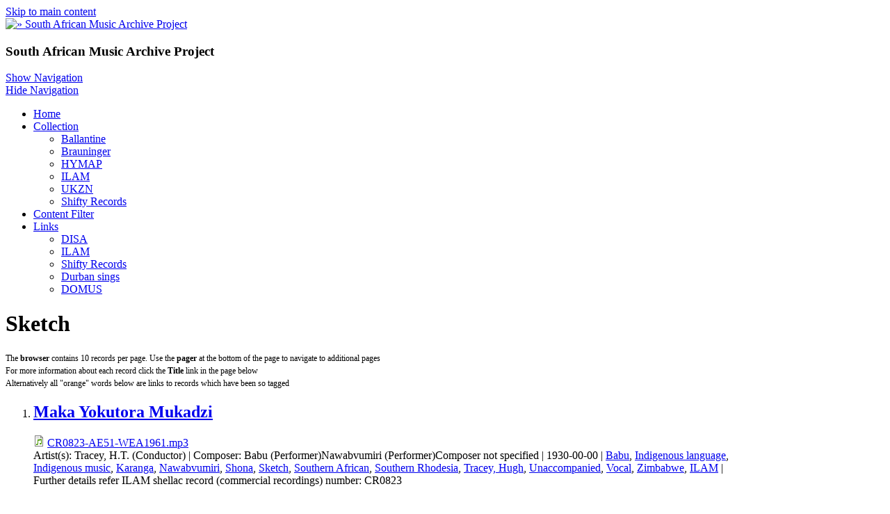

--- FILE ---
content_type: text/html; charset=utf-8
request_url: http://samap.ukzn.ac.za/audio-keywords/sketch?page=3
body_size: 8539
content:
<!DOCTYPE html>
<html>
<head>
  <meta charset="utf-8" />
<link rel="shortcut icon" href="https://samap.ukzn.ac.za/sites/default/files/small_logo_0.png" type="image/png" />
<meta name="viewport" content="width=device-width, initial-scale=1, maximum-scale=1, user-scalable=no" />
<link rel="alternate" type="application/rss+xml" title="Sketch" href="https://samap.ukzn.ac.za/taxonomy/term/2249/all/feed" />
<meta name="Generator" content="Drupal 7 (http://drupal.org)" />
    <meta name="MobileOptimized" content="width">
    <meta name="HandheldFriendly" content="true">
    <meta name="apple-mobile-web-app-capable" content="yes">
    <meta http-equiv="cleartype" content="on">
    <meta http-equiv="X-UA-Compatible" content="IE=edge, chrome=1">
    <title>Sketch | South African Music Archive Project</title>
  <link rel="stylesheet" href="https://samap.ukzn.ac.za/sites/default/files/css/css_rEI_5cK_B9hB4So2yZUtr5weuEV3heuAllCDE6XsIkI.css" media="all" />
<link rel="stylesheet" href="https://samap.ukzn.ac.za/sites/default/files/css/css_Gf0fOjZDon0VffYKXx5MmLqrfEtZ3ao5V-HzRzflFzE.css" media="all" />
<link rel="stylesheet" href="https://samap.ukzn.ac.za/sites/default/files/css/css_Hi2Xmxn1PIAIGhmyzC7CVNADEwRhSc6OcQx7VyCDTdk.css" media="all" />
<link rel="stylesheet" href="//cdnjs.cloudflare.com/ajax/libs/font-awesome/4.3.0/css/font-awesome.min.css" media="all" />
<link rel="stylesheet" href="//fonts.googleapis.com/css?family=EB+Garamond|IM+Fell+Double+Pica|Open+Sans|Montserrat" media="all" />
<link rel="stylesheet" href="https://samap.ukzn.ac.za/sites/default/files/css/css_VyjmD5Z4U33G7vZTvbve8brLW1UN0IU-svwk1LS7_Vg.css" media="all" />
<link rel="stylesheet" href="https://samap.ukzn.ac.za/sites/default/files/css/css_msmSqRyRPBurKxzahbroo0e_qBr_1W_RLyQCsuRnu5E.css" media="all" />
  <script src="https://samap.ukzn.ac.za/sites/default/files/js/js_VecHkdFFzHmI10lNWW0NMmhQ47_3u8gBu9iBjil2vAY.js"></script>
<script src="https://samap.ukzn.ac.za/sites/default/files/js/js_R9UbiVw2xuTUI0GZoaqMDOdX0lrZtgX-ono8RVOUEVc.js"></script>
<script src="https://samap.ukzn.ac.za/sites/default/files/js/js_xJjyqqUye2kr-6A9F5bhhvApADzOVqEYoAw4Z7EJogQ.js"></script>
<script src="https://samap.ukzn.ac.za/sites/default/files/js/js_iGXLBe1tbcU88QTjOsowVfEmdGLhvKv9WmSClk1TO_w.js"></script>
<script>
jQuery.extend(Drupal.settings, {"basePath":"\/","pathPrefix":"","ajaxPageState":{"theme":"gratis","theme_token":"lHjX63mfv7RLlXf7b8It_IrM5TTTPFbn_4uz11h5diY","js":{"misc\/jquery.js":1,"misc\/jquery-extend-3.4.0.js":1,"misc\/jquery-html-prefilter-3.5.0-backport.js":1,"misc\/jquery.once.js":1,"misc\/drupal.js":1,"sites\/all\/modules\/admin_menu\/admin_devel\/admin_devel.js":1,"misc\/progress.js":1,"sites\/all\/modules\/extlink\/js\/extlink.js":1,"sites\/all\/modules\/quicktabs\/js\/quicktabs.js":1,"sites\/all\/themes\/gratis\/js-source\/site.js":1},"css":{"modules\/system\/system.base.css":1,"modules\/system\/system.menus.css":1,"modules\/system\/system.messages.css":1,"modules\/system\/system.theme.css":1,"modules\/book\/book.css":1,"modules\/comment\/comment.css":1,"modules\/field\/theme\/field.css":1,"modules\/node\/node.css":1,"modules\/search\/search.css":1,"modules\/user\/user.css":1,"sites\/all\/modules\/extlink\/css\/extlink.css":1,"sites\/all\/modules\/views\/css\/views.css":1,"sites\/all\/modules\/ckeditor\/css\/ckeditor.css":1,"sites\/all\/modules\/ctools\/css\/ctools.css":1,"sites\/all\/modules\/panels\/css\/panels.css":1,"sites\/all\/modules\/tagclouds\/tagclouds.css":1,"sites\/all\/modules\/panels\/plugins\/layouts\/onecol\/onecol.css":1,"sites\/all\/modules\/quicktabs\/css\/quicktabs.css":1,"sites\/all\/modules\/quicktabs\/quicktabs_tabstyles\/tabstyles\/arrows\/arrows.css":1,"\/\/cdnjs.cloudflare.com\/ajax\/libs\/font-awesome\/4.3.0\/css\/font-awesome.min.css":1,"\/\/fonts.googleapis.com\/css?family=EB+Garamond|IM+Fell+Double+Pica|Open+Sans|Montserrat":1,"sites\/all\/themes\/gratis\/css\/normalize.css":1,"sites\/all\/themes\/gratis\/css\/color-palettes.css":1,"sites\/all\/themes\/gratis\/css\/core.css":1,"sites\/all\/themes\/gratis\/css\/styles.css":1,"sites\/all\/themes\/gratis\/system.theme.css":1,"sites\/all\/themes\/gratis\/system.menus.css":1,"sites\/all\/themes\/gratis\/css\/hacks.css":1}},"extlink":{"extTarget":"_blank","extClass":"ext","extLabel":"(link is external)","extImgClass":0,"extIconPlacement":"append","extSubdomains":1,"extExclude":"","extInclude":"","extCssExclude":"","extCssExplicit":"","extAlert":0,"extAlertText":"This link will take you to an external web site.","mailtoClass":"mailto","mailtoLabel":"(link sends e-mail)","extUseFontAwesome":false},"urlIsAjaxTrusted":{"\/audio-keywords\/sketch?page=3":true},"quicktabs":{"qt_collections":{"name":"collections","tabs":[{"bid":"tagclouds_delta_7","hide_title":1},{"bid":"tagclouds_delta_5","hide_title":1},{"bid":"tagclouds_delta_6","hide_title":1}],"ajaxPageState":{"theme":"gratis","theme_token":"lHjX63mfv7RLlXf7b8It_IrM5TTTPFbn_4uz11h5diY"}}}});
</script>
    <!--[if lt IE 9]>
  <script src="//html5shiv.googlecode.com/svn/trunk/html5.js"></script>
    <![endif]-->
</head>
<body class="html not-front not-logged-in one-sidebar sidebar-first page-taxonomy page-taxonomy-term page-taxonomy-term- page-taxonomy-term-2249 preface-one postscript-two footer-two site-name-hidden site-slogan-show site-slogan-not-empty color-palette-orange heading-typeface-opensans body-typeface-opensans header-left-right not-node themebg-light default-layout bg_pattern_08 no_tint">
<div id="skip-link">
    <a href="#main-content" class="element-invisible element-focusable">Skip to main content</a>
</div>

  <div class="l-page-wrapper">
    <div class="l-page">

      <!-- top links-->
            <!-- //top links-->

      <!-- header -->
      <div id="header-bar" class="l-header-wrapper" role="banner">
        <header class="l-header l-setwidth" style="max-width:1080px;">

                    <div class="l-logo">
              <a href="/" title=" » South African Music Archive Project">
                <img id="logo-img" src="https://samap.ukzn.ac.za/sites/default/files/simply_modern_logo_1.png" alt=" » South African Music Archive Project"/></a>
            </div><!--// l-logo-->
            
                    <div class="l-branding">

                
                                      <h3 class="site-slogan">South African Music Archive Project</h3>
                
          </div><!--//branding-->
            
        </header>
      </div><!-- // l-header -wrapper-->

      <div id="menu-wrapper" class="l-menu-wrapper main-menu" role="navigation">
        <div class="l-setwidth" style="max-width:1080px;">

                      <a id="off-canvas-left-show" href="#off-canvas" class="l-off-canvas-show l-off-canvas-show--left">Show Navigation</a>
            <div id="off-canvas-left" class="l-off-canvas l-off-canvas--left">
              <a id="off-canvas-left-hide" href="#" class="l-off-canvas-hide l-off-canvas-hide--left">Hide Navigation</a>

              <div class="main-menu-wrapper">

                <ul class="menu primary"><li class="first leaf menu-219 home level-1"><a href="/" class="alink menu-219 home">Home</a></li>
<li class="expanded menu-523 collection level-1"><a href="/collection" class="alink menu-523 collection">Collection</a><ul class="menu"><li class="first leaf menu-524 ballantine level-2"><a href="/audio-collection/ballantine" title="" class="alink menu-524 ballantine">Ballantine</a></li>
<li class="leaf menu-525 brauninger level-2"><a href="/audio-collection/brauninger" title="" class="alink menu-525 brauninger">Brauninger</a></li>
<li class="leaf menu-526 hymap level-2"><a href="/audio-collection/hymap" title="" class="alink menu-526 hymap">HYMAP</a></li>
<li class="leaf menu-527 ilam level-2"><a href="/audio-collection/ilam" title="" class="alink menu-527 ilam">ILAM</a></li>
<li class="leaf menu-528 ukzn level-2"><a href="/audio-collection/ukzn" title="" class="alink menu-528 ukzn">UKZN</a></li>
<li class="last leaf menu-529 shiftyrecords level-2"><a href="/audio-collection/shifty-records" title="" class="alink menu-529 shiftyrecords">Shifty Records</a></li>
</ul></li>
<li class="leaf menu-521 contentfilter level-1"><a href="/filter-content" title="" class="alink menu-521 contentfilter">Content Filter</a></li>
<li class="last expanded menu-520 links level-1"><a href="/Links" class="alink menu-520 links">Links</a><ul class="menu"><li class="first leaf menu-515 disa level-2"><a href="http://disa.ukzn.ac.za/" title="Digital Innovation South Africa" class="alink menu-515 disa">DISA</a></li>
<li class="leaf menu-516 ilam level-2"><a href="http://ilam.africamediaonline.com/" title="International Library of African Music" class="alink menu-516 ilam">ILAM</a></li>
<li class="leaf menu-517 shiftyrecords level-2"><a href="http://www.shifty.co.za/" title="Alternative music from the South African struggles for liberation period of history" class="alink menu-517 shiftyrecords">Shifty Records</a></li>
<li class="leaf menu-518 durbansings level-2"><a href="http://durbansings.wordpress.com/" title="Audio reports, songs and stories from KwaZulu-Natal, South Africa" class="alink menu-518 durbansings">Durban sings</a></li>
<li class="last leaf menu-519 domus level-2"><a href="http://www.domus.ac.za/" title="Documentation Centre for music in South Africa" class="alink menu-519 domus">DOMUS</a></li>
</ul></li>
</ul>              </div>
            </div><!-- // off-canvas-left -->
                    <!-- //main menu -->

          <!-- for third party menu systems or modules-->
          
        </div>
      </div>

<div class="l-content-wrap">

  
      
      <!-- preface -->
      
      <div class="main" >
        <div class="l-main l-setwidth" role="main" style="max-width:1080px;">

          <div class="l-content">
            <a id="main-content"></a>
                                      <h1>Sketch</h1>
                                                                                    


  <div class="region region-content">
    <div id="block-system-main" class="block block-system">

      
  <div class="view view-taxonomy-term view-id-taxonomy_term view-display-id-page view-dom-id-f67d02201572316514f43a452ff2ce81">
            <div class="view-header">
      <p><span style="font-size:12px">The <strong>browser</strong> contains 10 records per page. Use the <strong>pager</strong> at the bottom of the page to navigate to additional pages<br />
For more information about each record click the <strong>Title</strong> link in the page below<br />
Alternatively all "orange" words below are links to records which have been so tagged</span></p>
    </div>
  
  
  
      <div class="view-content">
      <div class="item-list">    <ol>          <li class="views-row views-row-1 views-row-odd views-row-first"><div class="panel-display panel-1col clearfix" >
  <div class="panel-panel panel-col">
    <div>  
  <div class="views-field views-field-title">        <h2 class="field-content"><a href="/maka-yokutora-mukadzi-southern-african-1">Maka Yokutora Mukadzi</a></h2>  </div>  
  <div class="views-field views-field-field-audio">        <div class="field-content"><span class="file"><img class="file-icon" alt="Audio icon" title="audio/mpeg" src="/modules/file/icons/audio-x-generic.png" /> <a href="https://samap.ukzn.ac.za/sites/default/files/audio/ILAM/CR0823-AE51-WEA1961.mp3" type="audio/mpeg; length=2711847">CR0823-AE51-WEA1961.mp3</a></span></div>  </div>  
  <span class="views-field views-field-field-artist-s-">    <span class="views-label views-label-field-artist-s-">Artist(s): </span>    <span class="field-content">Tracey, H.T. (Conductor)</span>  </span>        |   
  <span class="views-field views-field-field-composer">    <span class="views-label views-label-field-composer">Composer: </span>    <span class="field-content">Babu (Performer)Nawabvumiri (Performer)Composer not specified</span>  </span>        |   
  <span class="views-field views-field-field-date">        <span class="field-content">1930-00-00</span>  </span>        |   
  <span class="views-field views-field-term-node-tid">        <span class="field-content"><a href="/audio-people/babu">Babu</a>, <a href="/audio-keywords/indigenous-language">Indigenous language</a>, <a href="/audio-keywords/indigenous-music">Indigenous music</a>, <a href="/audio-language/karanga">Karanga</a>, <a href="/audio-people/nawabvumiri">Nawabvumiri</a>, <a href="/audio-language/shona">Shona</a>, <a href="/audio-keywords/sketch" class="active">Sketch</a>, <a href="/audio-genre/southern-african">Southern African</a>, <a href="/audio-location/southern-rhodesia">Southern Rhodesia</a>, <a href="/audio-people/tracey-hugh">Tracey, Hugh</a>, <a href="/audio-keywords/unaccompanied">Unaccompanied</a>, <a href="/audio-keywords/vocal">Vocal</a>, <a href="/audio-location/zimbabwe">Zimbabwe</a>, <a href="/audio-collection/ilam">ILAM</a></span>  </span>        |   
  <span class="views-field views-field-field-description">        <span class="field-content">Further details refer ILAM shellac record (commercial recordings) number: CR0823</span>  </span></div>
  </div>
</div>
</li>
          <li class="views-row views-row-2 views-row-even"><div class="panel-display panel-1col clearfix" >
  <div class="panel-panel panel-col">
    <div>  
  <div class="views-field views-field-title">        <h2 class="field-content"><a href="/maka-yokutora-mukadzi-southern-african-0">Maka Yokutora Mukadzi</a></h2>  </div>  
  <div class="views-field views-field-field-audio">        <div class="field-content"><span class="file"><img class="file-icon" alt="Audio icon" title="audio/mpeg" src="/modules/file/icons/audio-x-generic.png" /> <a href="https://samap.ukzn.ac.za/sites/default/files/audio/ILAM/CR0835-AE51-WEA1961.mp3" type="audio/mpeg; length=2663781">CR0835-AE51-WEA1961.mp3</a></span></div>  </div>  
  <span class="views-field views-field-field-artist-s-">    <span class="views-label views-label-field-artist-s-">Artist(s): </span>    <span class="field-content">Tracey, H.T. (Conductor)</span>  </span>        |   
  <span class="views-field views-field-field-composer">    <span class="views-label views-label-field-composer">Composer: </span>    <span class="field-content">Babu (Performer)Nawabvumiri (Performer)Composer not specified</span>  </span>        |   
  <span class="views-field views-field-field-date">        <span class="field-content">1930-00-00</span>  </span>        |   
  <span class="views-field views-field-term-node-tid">        <span class="field-content"><a href="/audio-people/babu">Babu</a>, <a href="/audio-keywords/indigenous-language">Indigenous language</a>, <a href="/audio-keywords/indigenous-music">Indigenous music</a>, <a href="/audio-language/karanga">Karanga</a>, <a href="/audio-people/nawabvumiri">Nawabvumiri</a>, <a href="/audio-language/shona">Shona</a>, <a href="/audio-keywords/sketch" class="active">Sketch</a>, <a href="/audio-genre/southern-african">Southern African</a>, <a href="/audio-location/southern-rhodesia">Southern Rhodesia</a>, <a href="/audio-people/tracey-hugh">Tracey, Hugh</a>, <a href="/audio-keywords/unaccompanied">Unaccompanied</a>, <a href="/audio-keywords/vocal">Vocal</a>, <a href="/audio-location/zimbabwe">Zimbabwe</a>, <a href="/audio-collection/ilam">ILAM</a></span>  </span>        |   
  <span class="views-field views-field-field-description">        <span class="field-content">Further details refer ILAM shellac record (commercial recordings) number: CR0835</span>  </span></div>
  </div>
</div>
</li>
          <li class="views-row views-row-3 views-row-odd"><div class="panel-display panel-1col clearfix" >
  <div class="panel-panel panel-col">
    <div>  
  <div class="views-field views-field-title">        <h2 class="field-content"><a href="/maka-yokutora-mukadzi-southern-african">Maka Yokutora Mukadzi</a></h2>  </div>  
  <div class="views-field views-field-field-audio">        <div class="field-content"><span class="file"><img class="file-icon" alt="Audio icon" title="audio/mpeg" src="/modules/file/icons/audio-x-generic.png" /> <a href="https://samap.ukzn.ac.za/sites/default/files/audio/ILAM/CR0946-YE404-WEA1961.mp3" type="audio/mpeg; length=2746119">CR0946-YE404-WEA1961.mp3</a></span></div>  </div>  
  <span class="views-field views-field-field-artist-s-">    <span class="views-label views-label-field-artist-s-">Artist(s): </span>    <span class="field-content">Tracey, H.T. (Conductor)</span>  </span>        |   
  <span class="views-field views-field-field-composer">    <span class="views-label views-label-field-composer">Composer: </span>    <span class="field-content">Babu (Performer)Nawabvumiri (Performer)Composer not specified</span>  </span>        |   
  <span class="views-field views-field-field-date">        <span class="field-content">1938-00-00</span>  </span>        |   
  <span class="views-field views-field-term-node-tid">        <span class="field-content"><a href="/audio-people/babu">Babu</a>, <a href="/audio-keywords/indigenous-language">Indigenous language</a>, <a href="/audio-keywords/indigenous-music">Indigenous music</a>, <a href="/audio-language/karanga">Karanga</a>, <a href="/audio-people/nawabvumiri">Nawabvumiri</a>, <a href="/audio-language/shona">Shona</a>, <a href="/audio-keywords/sketch" class="active">Sketch</a>, <a href="/audio-genre/southern-african">Southern African</a>, <a href="/audio-location/southern-rhodesia">Southern Rhodesia</a>, <a href="/audio-people/tracey-hugh">Tracey, Hugh</a>, <a href="/audio-keywords/unaccompanied">Unaccompanied</a>, <a href="/audio-location/zimbabwe">Zimbabwe</a>, <a href="/audio-collection/ilam">ILAM</a></span>  </span>        |   
  <span class="views-field views-field-field-description">        <span class="field-content">Further details refer ILAM shellac record (commercial recordings) number: CR0946</span>  </span></div>
  </div>
</div>
</li>
          <li class="views-row views-row-4 views-row-even"><div class="panel-display panel-1col clearfix" >
  <div class="panel-panel panel-col">
    <div>  
  <div class="views-field views-field-title">        <h2 class="field-content"><a href="/mazungumuzo-ya-nyumbani-1">Mazungumuzo ya nyumbani</a></h2>  </div>  
  <div class="views-field views-field-field-audio">        <div class="field-content"><span class="file"><img class="file-icon" alt="Audio icon" title="audio/mpeg" src="/modules/file/icons/audio-x-generic.png" /> <a href="https://samap.ukzn.ac.za/sites/default/files/audio/ILAM/AC1115-D4G14.mp3" type="audio/mpeg; length=2529617">AC1115-D4G14.mp3</a></span></div>  </div>  
  <span class="views-field views-field-field-artist-s-">    <span class="views-label views-label-field-artist-s-">Artist(s): </span>    <span class="field-content">Sukuma men (Performer)</span>  </span>        |   
  <span class="views-field views-field-field-composer">    <span class="views-label views-label-field-composer">Composer: </span>    <span class="field-content">Mtinginya Ndambile (Performer)</span>  </span>        |   
  <span class="views-field views-field-field-date">        <span class="field-content">1950/07/22</span>  </span>        |   
  <span class="views-field views-field-term-node-tid">        <span class="field-content"><a href="/audio-genre/east-african">East African</a>, <a href="/audio-keywords/indigenous-music">Indigenous music</a>, <a href="/audio-people/mtinginya-ndambile">Mtinginya Ndambile</a>, <a href="/audio-language/nyamwezi">Nyamwezi</a>, <a href="/audio-location/shinyanga">Shinyanga</a>, <a href="/audio-keywords/sketch" class="active">Sketch</a>, <a href="/audio-people/sukuma">Sukuma</a>, <a href="/audio-language/sukuma">Sukuma</a>, <a href="/audio-location/tanganyika">Tanganyika</a>, <a href="/audio-location/tanzania">Tanzania</a>, <a href="/audio-collection/ilam">ILAM</a></span>  </span>        |   
  <span class="views-field views-field-field-description">        <span class="field-content">Sukuma sketch. Conversation between friends in a hut. Further details refer to ILAM field card no. D4G14.</span>  </span></div>
  </div>
</div>
</li>
          <li class="views-row views-row-5 views-row-odd"><div class="panel-display panel-1col clearfix" >
  <div class="panel-panel panel-col">
    <div>  
  <div class="views-field views-field-title">        <h2 class="field-content"><a href="/mfazi-we-dolo">Mfazi we dolo</a></h2>  </div>  
  <div class="views-field views-field-field-audio">        <div class="field-content"><span class="file"><img class="file-icon" alt="Audio icon" title="audio/mpeg" src="/modules/file/icons/audio-x-generic.png" /> <a href="https://samap.ukzn.ac.za/sites/default/files/audio/ILAM/TP3612-1926.mp3" type="audio/mpeg; length=2595236">TP3612-1926.mp3</a></span></div>  </div>  
  <span class="views-field views-field-field-composer">    <span class="views-label views-label-field-composer">Composer: </span>    <span class="field-content">The Sea Waves Choir (Performer)Composer not specified</span>  </span>        |   
  <span class="views-field views-field-field-date">        <span class="field-content">1948-00-00</span>  </span>        |   
  <span class="views-field views-field-term-node-tid">        <span class="field-content"><a href="/audio-location/kwazulu-natal">KwaZulu-Natal</a>, <a href="/audio-location/natal">Natal</a>, <a href="/audio-people/sea-waves-choir">Sea Waves Choir</a>, <a href="/audio-people/sesotho">Sesotho</a>, <a href="/audio-keywords/sketch" class="active">Sketch</a>, <a href="/audio-location/south-africa">South Africa</a>, <a href="/audio-genre/southern-african">Southern African</a>, <a href="/audio-keywords/vocal">Vocal</a>, <a href="/audio-language/zulu">Zulu</a>, <a href="/audio-location/zululand">Zululand</a>, <a href="/audio-collection/ilam">ILAM</a></span>  </span>        |   
  <span class="views-field views-field-field-description">        <span class="field-content">A vocal sketch. Further details refer ILAM record TP3612</span>  </span></div>
  </div>
</div>
</li>
          <li class="views-row views-row-6 views-row-even"><div class="panel-display panel-1col clearfix" >
  <div class="panel-panel panel-col">
    <div>  
  <div class="views-field views-field-title">        <h2 class="field-content"><a href="/mma-motlalepule-southern-african">MMa Motlalepule</a></h2>  </div>  
  <div class="views-field views-field-field-audio">        <div class="field-content"><span class="file"><img class="file-icon" alt="Audio icon" title="audio/mpeg" src="/modules/file/icons/audio-x-generic.png" /> <a href="https://samap.ukzn.ac.za/sites/default/files/audio/ILAM/TP3614-1924.mp3" type="audio/mpeg; length=154689">TP3614-1924.mp3</a></span></div>  </div>  
  <span class="views-field views-field-field-composer">    <span class="views-label views-label-field-composer">Composer: </span>    <span class="field-content">The Sea Waves Choir (Performer)Composer not specified</span>  </span>        |   
  <span class="views-field views-field-field-date">        <span class="field-content">1949-00-00</span>  </span>        |   
  <span class="views-field views-field-term-node-tid">        <span class="field-content"><a href="/audio-keywords/narrative">Narrative</a>, <a href="/audio-people/sea-waves-choir">Sea Waves Choir</a>, <a href="/audio-language/serelong">Serelong</a>, <a href="/audio-people/sesotho">Sesotho</a>, <a href="/audio-keywords/sketch" class="active">Sketch</a>, <a href="/audio-genre/southern-african">Southern African</a>, <a href="/audio-keywords/unaccompanied">Unaccompanied</a>, <a href="/audio-collection/ilam">ILAM</a></span>  </span>        |   
  <span class="views-field views-field-field-description">        <span class="field-content">Further details refer ILAM shellac record number: TP3614</span>  </span></div>
  </div>
</div>
</li>
          <li class="views-row views-row-7 views-row-odd"><div class="panel-display panel-1col clearfix" >
  <div class="panel-panel panel-col">
    <div>  
  <div class="views-field views-field-title">        <h2 class="field-content"><a href="/mmambe-poisa-southern-african">Mmambe Poisa</a></h2>  </div>  
  <div class="views-field views-field-field-audio">        <div class="field-content"><span class="file"><img class="file-icon" alt="Audio icon" title="audio/mpeg" src="/modules/file/icons/audio-x-generic.png" /> <a href="https://samap.ukzn.ac.za/sites/default/files/audio/ILAM/CR3677-BB1024-5600.mp3" type="audio/mpeg; length=2986028">CR3677-BB1024-5600.mp3</a></span></div>  </div>  
  <span class="views-field views-field-field-composer">    <span class="views-label views-label-field-composer">Composer: </span>    <span class="field-content">The Three Fools (Performer)P. Twala (Composer)</span>  </span>        |   
  <span class="views-field views-field-field-date">        <span class="field-content">1960-00-00</span>  </span>        |   
  <span class="views-field views-field-term-node-tid">        <span class="field-content"><a href="/audio-keywords/sketch" class="active">Sketch</a>, <a href="/audio-genre/southern-african">Southern African</a>, <a href="/audio-people/three-fools">Three Fools</a>, <a href="/audio-people/twalap">Twala,P.</a>, <a href="/audio-keywords/zulu">Zulu</a>, <a href="/audio-language/zulu">Zulu</a>, <a href="/audio-collection/ilam">ILAM</a></span>  </span>        |   
  <span class="views-field views-field-field-description">        <span class="field-content">Further details refer ILAM record number: CR3677.</span>  </span></div>
  </div>
</div>
</li>
          <li class="views-row views-row-8 views-row-even"><div class="panel-display panel-1col clearfix" >
  <div class="panel-panel panel-col">
    <div>  
  <div class="views-field views-field-title">        <h2 class="field-content"><a href="/mtinginya-na-ntubanga-mazunginzo">Mtinginya na ntubanga mazunginzo</a></h2>  </div>  
  <div class="views-field views-field-field-audio">        <div class="field-content"><span class="file"><img class="file-icon" alt="Audio icon" title="audio/mpeg" src="/modules/file/icons/audio-x-generic.png" /> <a href="https://samap.ukzn.ac.za/sites/default/files/audio/ILAM/TP1681-XYZ5132.mp3" type="audio/mpeg; length=150465">TP1681-XYZ5132.mp3</a></span></div>  </div>  
  <span class="views-field views-field-field-artist-s-">    <span class="views-label views-label-field-artist-s-">Artist(s): </span>    <span class="field-content">Mtinginya Ndambile (Performer)Ntubanya Masele (Performer)</span>  </span>        |   
  <span class="views-field views-field-field-composer">    <span class="views-label views-label-field-composer">Composer: </span>    <span class="field-content">Mtinginya Ndambile (Performer)Ntubanya Masele (Performer)</span>  </span>        |   
  <span class="views-field views-field-field-date">        <span class="field-content">1950-00-00</span>  </span>        |   
  <span class="views-field views-field-term-node-tid">        <span class="field-content"><a href="/audio-keywords/dialogue">dialogue</a>, <a href="/audio-keywords/dramatic">Dramatic</a>, <a href="/audio-genre/east-african">East African</a>, <a href="/audio-keywords/humorous">Humorous</a>, <a href="/audio-people/mtinginya-ndambile">Mtinginya Ndambile</a>, <a href="/audio-people/ntubanga-masele">Ntubanga Masele</a>, <a href="/audio-language/nyamwezi">Nyamwezi</a>, <a href="/audio-keywords/performance">Performance</a>, <a href="/audio-keywords/sketch" class="active">Sketch</a>, <a href="/audio-keywords/sukuma">Sukuma</a>, <a href="/audio-language/sukuma">Sukuma</a>, <a href="/audio-location/tanganyika">Tanganyika</a>, <a href="/audio-location/tanzania">Tanzania</a>, <a href="/audio-keywords/theatre">Theatre</a>, <a href="/audio-collection/ilam">ILAM</a></span>  </span>        |   
  <span class="views-field views-field-field-description">        <span class="field-content">Performance of a short sketch. ILAM field card number is unknown</span>  </span></div>
  </div>
</div>
</li>
          <li class="views-row views-row-9 views-row-odd"><div class="panel-display panel-1col clearfix" >
  <div class="panel-panel panel-col">
    <div>  
  <div class="views-field views-field-title">        <h2 class="field-content"><a href="/munkhwala-wacizungu-0">Munkhwala wacizungu</a></h2>  </div>  
  <div class="views-field views-field-field-audio">        <div class="field-content"><span class="file"><img class="file-icon" alt="Audio icon" title="audio/mpeg" src="/modules/file/icons/audio-x-generic.png" /> <a href="https://samap.ukzn.ac.za/sites/default/files/audio/ILAM/TP0809-XYZ5939.mp3" type="audio/mpeg; length=150465">TP0809-XYZ5939.mp3</a></span></div>  </div>  
  <span class="views-field views-field-field-composer">    <span class="views-label views-label-field-composer">Composer: </span>    <span class="field-content">Phiri, N.J. (Composer)Ngwata, N.Z. (Composer)Phiri, N.J. (Performer)Ngwata, N.Z. (Performer)</span>  </span>        |   
  <span class="views-field views-field-field-date">        <span class="field-content">1950/05/23</span>  </span>        |   
  <span class="views-field views-field-term-node-tid">        <span class="field-content"><a href="/audio-language/henga">Henga</a>, <a href="/audio-location/malawi">Malawi</a>, <a href="/audio-people/ngwatanz">Ngwata,N.Z.</a>, <a href="/audio-location/nyasaland">Nyasaland</a>, <a href="/audio-people/phirinj">Phiri,N.J.</a>, <a href="/audio-keywords/sketch" class="active">Sketch</a>, <a href="/audio-genre/southern-african">Southern African</a>, <a href="/audio-language/tumbuka">Tumbuka</a>, <a href="/audio-keywords/unaccompanied">Unaccompanied</a>, <a href="/audio-collection/ilam">ILAM</a></span>  </span>        |   
  <span class="views-field views-field-field-description">        <span class="field-content">Further information refer ILAM field card number: DY-16</span>  </span></div>
  </div>
</div>
</li>
          <li class="views-row views-row-10 views-row-even views-row-last"><div class="panel-display panel-1col clearfix" >
  <div class="panel-panel panel-col">
    <div>  
  <div class="views-field views-field-title">        <h2 class="field-content"><a href="/munkhwala-wacizungu-1">Munkhwala wacizungu</a></h2>  </div>  
  <div class="views-field views-field-field-audio">        <div class="field-content"><span class="file"><img class="file-icon" alt="Audio icon" title="audio/mpeg" src="/modules/file/icons/audio-x-generic.png" /> <a href="https://samap.ukzn.ac.za/sites/default/files/audio/ILAM/AC1072-DY16.mp3" type="audio/mpeg; length=3747550">AC1072-DY16.mp3</a></span></div>  </div>  
  <span class="views-field views-field-field-composer">    <span class="views-label views-label-field-composer">Composer: </span>    <span class="field-content">Phini, N.J. (Composer/Performer)Ngwata, N.Z. (Composer/Performer)</span>  </span>        |   
  <span class="views-field views-field-field-date">        <span class="field-content">1950/05/23</span>  </span>        |   
  <span class="views-field views-field-term-node-tid">        <span class="field-content"><a href="/audio-language/henga">Henga</a>, <a href="/audio-location/kasungu">Kasungu</a>, <a href="/audio-location/malawi">Malawi</a>, <a href="/audio-people/ngwatanz">Ngwata,N.Z.</a>, <a href="/audio-location/nyasaland">Nyasaland</a>, <a href="/audio-people/phirinj">Phiri,N.J.</a>, <a href="/audio-keywords/sketch" class="active">Sketch</a>, <a href="/audio-genre/southern-african">Southern African</a>, <a href="/audio-language/tumbuka">Tumbuka</a>, <a href="/audio-keywords/unaccompanied">Unaccompanied</a>, <a href="/audio-collection/ilam">ILAM</a></span>  </span>        |   
  <span class="views-field views-field-field-description">        <span class="field-content">Sketch, unaccompanied. Further details refer ILAM field card (DY16)</span>  </span></div>
  </div>
</div>
</li>
      </ol></div>    </div>
  
      <h2 class="element-invisible">Pages</h2><div class="item-list item-list-pager"><ul class="pager"><li class="pager-first even first"><a title="Go to first page" href="/audio-keywords/sketch">« first</a></li><li class="pager-previous odd"><a title="Go to previous page" href="/audio-keywords/sketch?page=2">‹ previous</a></li><li class="pager-item even"><a title="Go to page 1" href="/audio-keywords/sketch">1</a></li><li class="pager-item odd"><a title="Go to page 2" href="/audio-keywords/sketch?page=1">2</a></li><li class="pager-item even"><a title="Go to page 3" href="/audio-keywords/sketch?page=2">3</a></li><li class="pager-current odd">4</li><li class="pager-item even"><a title="Go to page 5" href="/audio-keywords/sketch?page=4">5</a></li><li class="pager-item odd"><a title="Go to page 6" href="/audio-keywords/sketch?page=5">6</a></li><li class="pager-item even"><a title="Go to page 7" href="/audio-keywords/sketch?page=6">7</a></li><li class="pager-item odd"><a title="Go to page 8" href="/audio-keywords/sketch?page=7">8</a></li><li class="pager-item even"><a title="Go to page 9" href="/audio-keywords/sketch?page=8">9</a></li><li class="pager-next odd"><a title="Go to next page" href="/audio-keywords/sketch?page=4">next ›</a></li><li class="pager-last even last"><a title="Go to last page" href="/audio-keywords/sketch?page=8">last »</a></li></ul></div>  
  
  
  
  
</div>
</div>
  </div>
            <a href="https://samap.ukzn.ac.za/taxonomy/term/2249/all/feed" class="feed-icon" title="Subscribe to Sketch"><img typeof="foaf:Image" src="https://samap.ukzn.ac.za/sites/all/themes/gratis/images/feed.png" width="32" height="32" alt="Subscribe to Sketch" /></a>          </div>

          
  <aside class="region region-sidebar-first column l-region l-sidebar col">
    <div id="block-search-form" class="block block-search">

      
  <form action="/audio-keywords/sketch?page=3" method="post" id="search-block-form" accept-charset="UTF-8"><div><div class="container-inline">
      <h2 class="element-invisible">Search form</h2>
    <div class="form-item form-type-textfield form-item-search-block-form">
  <label class="element-invisible" for="edit-search-block-form--2">Search </label>
 <input title="Enter the terms you wish to search for." type="text" id="edit-search-block-form--2" name="search_block_form" value="" size="15" maxlength="128" class="form-text" />
</div>
<div class="form-actions form-wrapper" id="edit-actions"><input type="submit" id="edit-submit" name="op" value="Search" class="form-submit" /></div><input type="hidden" name="form_build_id" value="form-JbefcHKwyGihC9I7JQ04GGLZrjQzhvhqqSpyl_fPlJY" />
<input type="hidden" name="form_id" value="search_block_form" />
</div>
</div></form>
</div>
<div id="block-views-random-audio-block-1" class="block block-views">

      
  <div class="view view-random-audio view-id-random_audio view-display-id-block_1 view-dom-id-76845fcc32c1e190c1af2f64501460a4">
        
  
  
      <div class="view-content">
        <div class="views-row views-row-1 views-row-odd views-row-first views-row-last">
    <div  about="/ndisala-shitongolwa-east-african" typeof="sioc:Item foaf:Document" role="article" class="ds-1col node node--audio node--block node--audio--block view-mode-block clearfix">

  
  <div class="field field-name-title field-type-ds field-label-hidden"><div class="field-items"><div class="field-item even" property="dc:title"><h3><a href="/ndisala-shitongolwa-east-african">Ndisala shitongolwa</a></h3></div></div></div><div class="field field-name-field-audio field-type-file field-label-hidden"><div class="field-items"><div class="field-item even"><audio src="https://samap.ukzn.ac.za/sites/default/files/audio/ILAM/CR2448-GB1543-XYZ5490.mp3" controls controlsList="nodownload"></audio>
</div></div></div><div class="field field-name-field-description field-type-text-long field-label-hidden"><div class="field-items"><div class="field-item even"><p>Further details refer to ILAM record number: CR2448.</p>
</div></div></div></div>

  </div>
    </div>
  
  
  
  
  
  
</div>
</div>
<div id="block-quicktabs-collections" class="block block-quicktabs">

        <h2>Tags</h2>
    
  <div  id="quicktabs-collections" class="quicktabs-wrapper quicktabs-style-arrows"><div class="item-list item-list-q"><ul class="quicktabs-tabs quicktabs-style-arrows"><li class="even first"><a href="/audio-keywords/sketch?qt-collections=0#qt-collections" id="quicktabs-tab-collections-0" class="quicktabs-tab quicktabs-tab-block quicktabs-tab-block-tagclouds-delta-7 active">People</a></li><li class="active odd"><a href="/audio-keywords/sketch?qt-collections=1#qt-collections" id="quicktabs-tab-collections-1" class="quicktabs-tab quicktabs-tab-block quicktabs-tab-block-tagclouds-delta-5 active">Language</a></li><li class="even last"><a href="/audio-keywords/sketch?qt-collections=2#qt-collections" id="quicktabs-tab-collections-2" class="quicktabs-tab quicktabs-tab-block quicktabs-tab-block-tagclouds-delta-6 active">Place</a></li></ul></div><div id="quicktabs-container-collections" class="quicktabs_main quicktabs-style-arrows"><div  id="quicktabs-tabpage-collections-0" class="quicktabs-tabpage quicktabs-hide"><div id="block-tagclouds-7" class="block block-tagclouds">

      
  <span class='tagclouds-term'><a href="/audio-people/henga" class="tagclouds level1" title="">Henga</a></span>
<span class='tagclouds-term'><a href="/audio-people/paseli-brothers" class="tagclouds level1" title="">Paseli Brothers</a></span>
<span class='tagclouds-term'><a href="/audio-people/luunda" class="tagclouds level1" title="">Luunda</a></span>
<span class='tagclouds-term'><a href="/audio-people/marks-david" class="tagclouds level2" title="">Marks, David</a></span>
<span class='tagclouds-term'><a href="/audio-people/mwendajean-bosco" class="tagclouds level1" title="">Mwenda,Jean Bosco</a></span>
<span class='tagclouds-term'><a href="/audio-people/chopi" class="tagclouds level5" title="">Chopi</a></span>
<span class='tagclouds-term'><a href="/audio-people/zulu" class="tagclouds level5" title="">Zulu</a></span>
<span class='tagclouds-term'><a href="/audio-people/tracey-hugh" class="tagclouds level6" title="">Tracey, Hugh</a></span>
<span class='tagclouds-term'><a href="/audio-people/egyptian-music-club" class="tagclouds level1" title="">Egyptian Music Club</a></span>
<span class='tagclouds-term'><a href="/audio-people/ngoni" class="tagclouds level1" title="">Ngoni</a></span>
<span class='tagclouds-term'><a href="/audio-people/nyamwezi" class="tagclouds level4" title="">Nyamwezi</a></span>
<span class='tagclouds-term'><a href="/audio-people/bantu-glee-singers" class="tagclouds level1" title="">Bantu Glee Singers</a></span>
<span class='tagclouds-term'><a href="/audio-people/tonga" class="tagclouds level1" title="">Tonga</a></span>
<span class='tagclouds-term'><a href="/audio-people/sukuma" class="tagclouds level4" title="">Sukuma</a></span>
<span class='tagclouds-term'><a href="/audio-people/amberonbom" class="tagclouds level2" title="">Amberon,Bom</a></span>
<span class='tagclouds-term'><a href="/audio-people/tumbuka" class="tagclouds level2" title="">Tumbuka</a></span>
<span class='tagclouds-term'><a href="/audio-people/sibanda-george" class="tagclouds level2" title="">Sibanda, George</a></span>
<span class='tagclouds-term'><a href="/audio-people/bemba" class="tagclouds level3" title="">Bemba</a></span>
<span class='tagclouds-term'><a href="/audio-people/haya" class="tagclouds level3" title="">Haya</a></span>
<span class='tagclouds-term'><a href="/audio-people/nyanja" class="tagclouds level2" title="">Nyanja</a></span>
<span class='tagclouds-term'><a href="/audio-people/shangaan" class="tagclouds level2" title="">Shangaan</a></span>
<span class='tagclouds-term'><a href="/audio-people/mashiyane-spokes" class="tagclouds level2" title="">Mashiyane, Spokes</a></span>

</div>
</div><div  id="quicktabs-tabpage-collections-1" class="quicktabs-tabpage "><div id="block-tagclouds-5" class="block block-tagclouds">

      
  <span class='tagclouds-term'><a href="/audio-language/ngala" class="tagclouds level1" title="">Ngala</a></span>
<span class='tagclouds-term'><a href="/audio-language/karanga" class="tagclouds level2" title="">Karanga</a></span>
<span class='tagclouds-term'><a href="/audio-language/nguja" class="tagclouds level3" title="">Nguja</a></span>
<span class='tagclouds-term'><a href="/audio-language/bemba" class="tagclouds level2" title="">Bemba</a></span>
<span class='tagclouds-term'><a href="/audio-language/luba" class="tagclouds level3" title="">Luba</a></span>
<span class='tagclouds-term'><a href="/audio-language/nyamwezi" class="tagclouds level3" title="">Nyamwezi</a></span>
<span class='tagclouds-term'><a href="/audio-language/shangaan" class="tagclouds level2" title="">Shangaan</a></span>
<span class='tagclouds-term'><a href="/audio-language/xhosa" class="tagclouds level2" title="">Xhosa</a></span>
<span class='tagclouds-term'><a href="/audio-language/ganda" class="tagclouds level1" title="">Ganda</a></span>
<span class='tagclouds-term'><a href="/audio-language/sotho" class="tagclouds level4" title="">Sotho</a></span>
<span class='tagclouds-term'><a href="/audio-language/henga" class="tagclouds level1" title="">Henga</a></span>
<span class='tagclouds-term'><a href="/audio-language/tonga" class="tagclouds level2" title="">Tonga</a></span>
<span class='tagclouds-term'><a href="/audio-language/luo" class="tagclouds level1" title="">Luo</a></span>
<span class='tagclouds-term'><a href="/audio-language/chopi" class="tagclouds level4" title="">Chopi</a></span>
<span class='tagclouds-term'><a href="/audio-language/south-sotho" class="tagclouds level3" title="">South Sotho</a></span>
<span class='tagclouds-term'><a href="/audio-language/luunda" class="tagclouds level1" title="">Luunda</a></span>
<span class='tagclouds-term'><a href="/audio-language/nsenga" class="tagclouds level1" title="">Nsenga</a></span>
<span class='tagclouds-term'><a href="/audio-language/chewa" class="tagclouds level1" title="">Chewa</a></span>
<span class='tagclouds-term'><a href="/audio-language/zulu" class="tagclouds level6" title="">Zulu</a></span>
<span class='tagclouds-term'><a href="/audio-language/ndebele" class="tagclouds level3" title="">Ndebele</a></span>
<span class='tagclouds-term'><a href="/audio-language/sukuma" class="tagclouds level1" title="">Sukuma</a></span>
<span class='tagclouds-term'><a href="/audio-language/yao" class="tagclouds level1" title="">Yao</a></span>
<span class='tagclouds-term'><a href="/audio-language/haya" class="tagclouds level2" title="">Haya</a></span>
<span class='tagclouds-term'><a href="/audio-language/shona" class="tagclouds level3" title="">Shona</a></span>
<span class='tagclouds-term'><a href="/audio-language/tumbuka" class="tagclouds level2" title="">Tumbuka</a></span>
<span class='tagclouds-term'><a href="/audio-language/english" class="tagclouds level2" title="">English</a></span>
<span class='tagclouds-term'><a href="/audio-language/swahili" class="tagclouds level5" title="">Swahili</a></span>
<span class='tagclouds-term'><a href="/audio-language/nyanja" class="tagclouds level3" title="">Nyanja</a></span>
<span class='tagclouds-term'><a href="/audio-language/zezuru" class="tagclouds level2" title="">Zezuru</a></span>
<span class='tagclouds-term'><a href="/audio-language/nyoro" class="tagclouds level4" title="">Nyoro</a></span>

</div>
</div><div  id="quicktabs-tabpage-collections-2" class="quicktabs-tabpage quicktabs-hide"><div id="block-tagclouds-6" class="block block-tagclouds">

      
  <span class='tagclouds-term'><a href="/audio-location/malawi" class="tagclouds level1" title="">Malawi</a></span>
<span class='tagclouds-term'><a href="/audio-location/belgian-congo" class="tagclouds level1" title="">Belgian Congo</a></span>
<span class='tagclouds-term'><a href="/audio-location/tanganyika" class="tagclouds level5" title="">Tanganyika</a></span>
<span class='tagclouds-term'><a href="/audio-location/zimbabwe" class="tagclouds level4" title="">Zimbabwe</a></span>
<span class='tagclouds-term'><a href="/audio-location/south-africa" class="tagclouds level6" title="">South Africa</a></span>
<span class='tagclouds-term'><a href="/audio-location/southern-rhodesia" class="tagclouds level3" title="">Southern Rhodesia</a></span>
<span class='tagclouds-term'><a href="/audio-location/kenya" class="tagclouds level1" title="">Kenya</a></span>
<span class='tagclouds-term'><a href="/audio-location/tanzania" class="tagclouds level5" title="">Tanzania</a></span>
<span class='tagclouds-term'><a href="/audio-location/nyasaland" class="tagclouds level1" title="">Nyasaland</a></span>
<span class='tagclouds-term'><a href="/audio-location/congo" class="tagclouds level1" title="">Congo</a></span>
<span class='tagclouds-term'><a href="/audio-location/democratic-republic-congo-0" class="tagclouds level2" title="">Democratic Republic of the Congo</a></span>
<span class='tagclouds-term'><a href="/audio-location/mozambique" class="tagclouds level2" title="">Mozambique</a></span>
<span class='tagclouds-term'><a href="/audio-location/portuguese-east-africa" class="tagclouds level1" title="">Portuguese East Africa</a></span>
<span class='tagclouds-term'><a href="/audio-location/zambia" class="tagclouds level3" title="">Zambia</a></span>
<span class='tagclouds-term'><a href="/audio-location/northern-rhodesia" class="tagclouds level3" title="">Northern Rhodesia</a></span>

</div>
</div></div></div>
</div>
  </aside>
                  </div>

      </div>

      
        <div id="postscript-wrapper">
          <div id="postscript-container" class="l-postscript l-setwidth" style="max-width:1080px;">

            <!--Postscript -->
                          <div class="postscript">
                


  <div class="region region-postscript-first">
    <div id="block-block-12" class="block block-block">

      
  <p><a href="http://www.ukzn.ac.za/" target="_blank"><img alt="" height="85" src="/sites/default/files/Images/ukzn[1].jpg" width="85" /></a></p>

</div>
  </div>
              </div>
            
            
                          <div class="postscript">
                


  <div class="region region-postscript-third">
    <div id="block-block-11" class="block block-block">

      
  <p class="rteright"><a href="http://disa.ukzn.ac.za" target="_blank"><img alt="" height="88" src="/sites/default/files/Images/disa4.png" width="80" /></a></p>

</div>
  </div>
              </div>
            
          </div>
        </div>

      

      <footer id="footer" role="footer" class="l-footer-wrapper">
        <div class="l-setwidth l-footer" style="max-width:1080px;">

          <!--footer -->
                      <div class="footer">
              


  <div class="region region-footer-first">
    <div id="block-block-8" class="block block-block">

      
  <p class="rtejustify"><span style="color:#A9A9A9"><strong>SAMAP disclaimer</strong></span></p>
<p class="rtejustify"><span style="color:#A9A9A9"><span style="font-size:14px">The use of the audio recordings in the SAMAP archive is intended solely for personal, research and non-commercial purposes only. Commercial use, including unauthorised reproduction, retransmission or editing or other exploitation, is prohibited.</span></span></p>
<p class="rtejustify"><span style="color:#A9A9A9"><span style="font-size:14px">Copyright of music provided on this website remains vested with the original artistes, producers and recording houses. SAMAP is in no way claiming any ownership or credit. The SAMAP archive is made available on an “as is” basis, and without warranties of any kind, express or implied.</span></span></p>

</div>
  </div>
            </div>
          
          
                      <div class="footer">
              


  <div class="region region-footer-third">
    <div id="block-block-9" class="block block-block">

      
  <p class="rteright"> </p>
<p class="rteright"><span style="color:#A9A9A9"><span style="font-size:14px">Digital Innovation South Africa<br />
University of KwaZulu-Natal</span></span><br />
 </p>
<p class="rteright"><strong><span style="color:#A9A9A9">General inquiries &amp; suggestions</span></strong></p>
<p class="rteright"><span style="color:#A9A9A9">Dr. Roshini Pather </span><br /><a href="http://patherr@ukzn.ac.za"><span style="color:#A9A9A9">patherr@ukzn.ac.za</span></a></p>

</div>
  </div>
            </div>
          
        </div>
      </footer>

</div>

    </div>
    <a href="#" class="scrolltop">Scroll to the top</a>
  </div>
</body>
</html>
